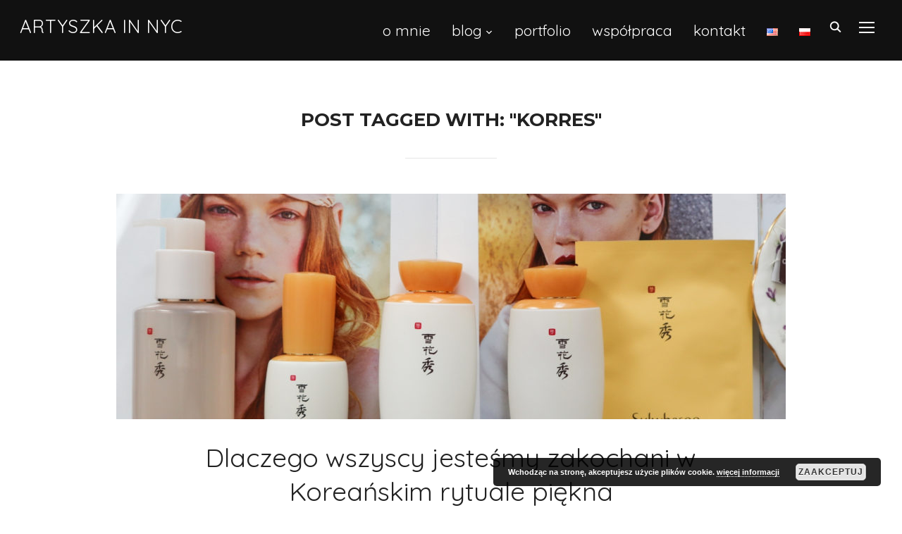

--- FILE ---
content_type: text/html; charset=UTF-8
request_url: https://www.agnesartych.com/pl/tag/korres-pl/
body_size: 13038
content:
<!DOCTYPE html>
<html lang="pl-PL">
<head>
    <meta charset="UTF-8">
    <meta name="viewport" content="width=device-width, initial-scale=1.0">
    <link rel="profile" href="http://gmpg.org/xfn/11">
    <link rel="pingback" href="https://www.agnesartych.com/xmlrpc.php">
    <title>Korres &#8211; Artyszka in NYC</title>
<meta name='robots' content='max-image-preview:large' />
<link rel='dns-prefetch' href='//secure.gravatar.com' />
<link rel='dns-prefetch' href='//fonts.googleapis.com' />
<link rel='dns-prefetch' href='//s.w.org' />
<link rel='dns-prefetch' href='//v0.wordpress.com' />
<link rel="alternate" type="application/rss+xml" title="Artyszka in NYC &raquo; Kanał z wpisami" href="https://www.agnesartych.com/pl/feed/" />
<link rel="alternate" type="application/rss+xml" title="Artyszka in NYC &raquo; Kanał z komentarzami" href="https://www.agnesartych.com/pl/comments/feed/" />
<link rel="alternate" type="application/rss+xml" title="Artyszka in NYC &raquo; Kanał z wpisami otagowanymi jako Korres" href="https://www.agnesartych.com/pl/tag/korres-pl/feed/" />
		<script type="text/javascript">
			window._wpemojiSettings = {"baseUrl":"https:\/\/s.w.org\/images\/core\/emoji\/13.0.1\/72x72\/","ext":".png","svgUrl":"https:\/\/s.w.org\/images\/core\/emoji\/13.0.1\/svg\/","svgExt":".svg","source":{"concatemoji":"https:\/\/www.agnesartych.com\/wp-includes\/js\/wp-emoji-release.min.js?ver=5.7.14"}};
			!function(e,a,t){var n,r,o,i=a.createElement("canvas"),p=i.getContext&&i.getContext("2d");function s(e,t){var a=String.fromCharCode;p.clearRect(0,0,i.width,i.height),p.fillText(a.apply(this,e),0,0);e=i.toDataURL();return p.clearRect(0,0,i.width,i.height),p.fillText(a.apply(this,t),0,0),e===i.toDataURL()}function c(e){var t=a.createElement("script");t.src=e,t.defer=t.type="text/javascript",a.getElementsByTagName("head")[0].appendChild(t)}for(o=Array("flag","emoji"),t.supports={everything:!0,everythingExceptFlag:!0},r=0;r<o.length;r++)t.supports[o[r]]=function(e){if(!p||!p.fillText)return!1;switch(p.textBaseline="top",p.font="600 32px Arial",e){case"flag":return s([127987,65039,8205,9895,65039],[127987,65039,8203,9895,65039])?!1:!s([55356,56826,55356,56819],[55356,56826,8203,55356,56819])&&!s([55356,57332,56128,56423,56128,56418,56128,56421,56128,56430,56128,56423,56128,56447],[55356,57332,8203,56128,56423,8203,56128,56418,8203,56128,56421,8203,56128,56430,8203,56128,56423,8203,56128,56447]);case"emoji":return!s([55357,56424,8205,55356,57212],[55357,56424,8203,55356,57212])}return!1}(o[r]),t.supports.everything=t.supports.everything&&t.supports[o[r]],"flag"!==o[r]&&(t.supports.everythingExceptFlag=t.supports.everythingExceptFlag&&t.supports[o[r]]);t.supports.everythingExceptFlag=t.supports.everythingExceptFlag&&!t.supports.flag,t.DOMReady=!1,t.readyCallback=function(){t.DOMReady=!0},t.supports.everything||(n=function(){t.readyCallback()},a.addEventListener?(a.addEventListener("DOMContentLoaded",n,!1),e.addEventListener("load",n,!1)):(e.attachEvent("onload",n),a.attachEvent("onreadystatechange",function(){"complete"===a.readyState&&t.readyCallback()})),(n=t.source||{}).concatemoji?c(n.concatemoji):n.wpemoji&&n.twemoji&&(c(n.twemoji),c(n.wpemoji)))}(window,document,window._wpemojiSettings);
		</script>
		<style type="text/css">
img.wp-smiley,
img.emoji {
	display: inline !important;
	border: none !important;
	box-shadow: none !important;
	height: 1em !important;
	width: 1em !important;
	margin: 0 .07em !important;
	vertical-align: -0.1em !important;
	background: none !important;
	padding: 0 !important;
}
</style>
	<link rel='stylesheet' id='wp-block-library-css'  href='https://www.agnesartych.com/wp-includes/css/dist/block-library/style.min.css?ver=5.7.14' type='text/css' media='all' />
<style id='wp-block-library-inline-css' type='text/css'>
.has-text-align-justify{text-align:justify;}
</style>
<link rel='stylesheet' id='wpzoom-social-icons-block-style-css'  href='https://www.agnesartych.com/wp-content/plugins/social-icons-widget-by-wpzoom/block/dist/style-wpzoom-social-icons.css?ver=4.2.4' type='text/css' media='all' />
<link rel='stylesheet' id='mediaelement-css'  href='https://www.agnesartych.com/wp-includes/js/mediaelement/mediaelementplayer-legacy.min.css?ver=4.2.16' type='text/css' media='all' />
<link rel='stylesheet' id='wp-mediaelement-css'  href='https://www.agnesartych.com/wp-includes/js/mediaelement/wp-mediaelement.min.css?ver=5.7.14' type='text/css' media='all' />
<link rel='stylesheet' id='zoom-theme-utils-css-css'  href='https://www.agnesartych.com/wp-content/themes/inspiro/functions/wpzoom/assets/css/theme-utils.css?ver=5.7.14' type='text/css' media='all' />
<link rel='stylesheet' id='inspiro-google-fonts-css'  href='//fonts.googleapis.com/css?family=Quicksand%3Aregular%2C700%7CGreat+Vibes&#038;subset=latin&#038;display=swap&#038;ver=5.7.14' type='text/css' media='all' />
<link rel='stylesheet' id='inspiro-style-css'  href='https://www.agnesartych.com/wp-content/themes/inspiro/style.css?ver=5.4.2' type='text/css' media='all' />
<link rel='stylesheet' id='media-queries-css'  href='https://www.agnesartych.com/wp-content/themes/inspiro/css/media-queries.css?ver=5.4.2' type='text/css' media='all' />
<link rel='stylesheet' id='inspiro-google-font-default-css'  href='//fonts.googleapis.com/css?family=Libre+Franklin%3A100%2C100i%2C200%2C200i%2C300%2C300i%2C400%2C400i%2C600%2C600i%2C700%2C700i%7CMontserrat%3A500%2C700&#038;subset=latin%2Clatin-ext%2Ccyrillic&#038;ver=5.7.14' type='text/css' media='all' />
<link rel='stylesheet' id='dashicons-css'  href='https://www.agnesartych.com/wp-includes/css/dashicons.min.css?ver=5.7.14' type='text/css' media='all' />
<link rel='stylesheet' id='magnificPopup-css'  href='https://www.agnesartych.com/wp-content/themes/inspiro/css/magnific-popup.css?ver=5.4.2' type='text/css' media='all' />
<link rel='stylesheet' id='formstone-background-css'  href='https://www.agnesartych.com/wp-content/themes/inspiro/css/background.css?ver=5.4.2' type='text/css' media='all' />
<link rel='stylesheet' id='fw-ext-builder-frontend-grid-css'  href='https://www.agnesartych.com/wp-content/plugins/unyson/framework/extensions/builder/static/css/frontend-grid.css?ver=1.2.11' type='text/css' media='all' />
<link rel='stylesheet' id='fw-ext-forms-default-styles-css'  href='https://www.agnesartych.com/wp-content/plugins/unyson/framework/extensions/forms/static/css/frontend.css?ver=2.7.31' type='text/css' media='all' />
<link rel='stylesheet' id='zoom-instagram-widget-css'  href='https://www.agnesartych.com/wp-content/plugins/instagram-widget-by-wpzoom/css/instagram-widget.css?ver=1.9.4' type='text/css' media='all' />
<link rel='stylesheet' id='magnific-popup-css'  href='https://www.agnesartych.com/wp-content/plugins/instagram-widget-by-wpzoom/assets/frontend/magnific-popup/magnific-popup.css?ver=1.9.4' type='text/css' media='all' />
<link rel='stylesheet' id='swiper-css-css'  href='https://www.agnesartych.com/wp-content/plugins/instagram-widget-by-wpzoom/assets/frontend/swiper/swiper.css?ver=1.9.4' type='text/css' media='all' />
<link rel='stylesheet' id='wpzoom-social-icons-socicon-css'  href='https://www.agnesartych.com/wp-content/plugins/social-icons-widget-by-wpzoom/assets/css/wpzoom-socicon.css?ver=1641841058' type='text/css' media='all' />
<link rel='stylesheet' id='wpzoom-social-icons-genericons-css'  href='https://www.agnesartych.com/wp-content/plugins/social-icons-widget-by-wpzoom/assets/css/genericons.css?ver=1641841058' type='text/css' media='all' />
<link rel='stylesheet' id='wpzoom-social-icons-academicons-css'  href='https://www.agnesartych.com/wp-content/plugins/social-icons-widget-by-wpzoom/assets/css/academicons.min.css?ver=1641841058' type='text/css' media='all' />
<link rel='stylesheet' id='wpzoom-social-icons-font-awesome-3-css'  href='https://www.agnesartych.com/wp-content/plugins/social-icons-widget-by-wpzoom/assets/css/font-awesome-3.min.css?ver=1641841058' type='text/css' media='all' />
<link rel='stylesheet' id='wpzoom-social-icons-styles-css'  href='https://www.agnesartych.com/wp-content/plugins/social-icons-widget-by-wpzoom/assets/css/wpzoom-social-icons-styles.css?ver=1641841058' type='text/css' media='all' />
<link rel='stylesheet' id='wpzoom-custom-css'  href='https://www.agnesartych.com/wp-content/themes/inspiro/custom.css?ver=5.4.2' type='text/css' media='all' />
<link rel='preload' as='font'  id='wpzoom-social-icons-font-academicons-ttf-css'  href='https://www.agnesartych.com/wp-content/plugins/social-icons-widget-by-wpzoom/assets/font/academicons.ttf?v=1.8.6'  type='font/ttf' crossorigin />
<link rel='preload' as='font'  id='wpzoom-social-icons-font-academicons-woff-css'  href='https://www.agnesartych.com/wp-content/plugins/social-icons-widget-by-wpzoom/assets/font/academicons.woff?v=1.8.6'  type='font/woff' crossorigin />
<link rel='preload' as='font'  id='wpzoom-social-icons-font-fontawesome-3-ttf-css'  href='https://www.agnesartych.com/wp-content/plugins/social-icons-widget-by-wpzoom/assets/font/fontawesome-webfont.ttf?v=4.7.0'  type='font/ttf' crossorigin />
<link rel='preload' as='font'  id='wpzoom-social-icons-font-fontawesome-3-woff-css'  href='https://www.agnesartych.com/wp-content/plugins/social-icons-widget-by-wpzoom/assets/font/fontawesome-webfont.woff?v=4.7.0'  type='font/woff' crossorigin />
<link rel='preload' as='font'  id='wpzoom-social-icons-font-fontawesome-3-woff2-css'  href='https://www.agnesartych.com/wp-content/plugins/social-icons-widget-by-wpzoom/assets/font/fontawesome-webfont.woff2?v=4.7.0'  type='font/woff2' crossorigin />
<link rel='preload' as='font'  id='wpzoom-social-icons-font-genericons-ttf-css'  href='https://www.agnesartych.com/wp-content/plugins/social-icons-widget-by-wpzoom/assets/font/Genericons.ttf'  type='font/ttf' crossorigin />
<link rel='preload' as='font'  id='wpzoom-social-icons-font-genericons-woff-css'  href='https://www.agnesartych.com/wp-content/plugins/social-icons-widget-by-wpzoom/assets/font/Genericons.woff'  type='font/woff' crossorigin />
<link rel='preload' as='font'  id='wpzoom-social-icons-font-socicon-ttf-css'  href='https://www.agnesartych.com/wp-content/plugins/social-icons-widget-by-wpzoom/assets/font/socicon.ttf?v=4.2.4'  type='font/ttf' crossorigin />
<link rel='preload' as='font'  id='wpzoom-social-icons-font-socicon-woff-css'  href='https://www.agnesartych.com/wp-content/plugins/social-icons-widget-by-wpzoom/assets/font/socicon.woff?v=4.2.4'  type='font/woff' crossorigin />
<link rel='stylesheet' id='jetpack_css-css'  href='https://www.agnesartych.com/wp-content/plugins/jetpack/css/jetpack.css?ver=10.4.2' type='text/css' media='all' />
<script type='text/javascript' src='https://www.agnesartych.com/wp-includes/js/jquery/jquery.min.js?ver=3.5.1' id='jquery-core-js'></script>
<script type='text/javascript' src='https://www.agnesartych.com/wp-includes/js/jquery/jquery-migrate.min.js?ver=3.3.2' id='jquery-migrate-js'></script>
<link rel="https://api.w.org/" href="https://www.agnesartych.com/wp-json/" /><link rel="alternate" type="application/json" href="https://www.agnesartych.com/wp-json/wp/v2/tags/567" /><link rel="EditURI" type="application/rsd+xml" title="RSD" href="https://www.agnesartych.com/xmlrpc.php?rsd" />
<link rel="wlwmanifest" type="application/wlwmanifest+xml" href="https://www.agnesartych.com/wp-includes/wlwmanifest.xml" /> 
<meta name="generator" content="WordPress 5.7.14" />
<script type="text/javascript">
(function(url){
	if(/(?:Chrome\/26\.0\.1410\.63 Safari\/537\.31|WordfenceTestMonBot)/.test(navigator.userAgent)){ return; }
	var addEvent = function(evt, handler) {
		if (window.addEventListener) {
			document.addEventListener(evt, handler, false);
		} else if (window.attachEvent) {
			document.attachEvent('on' + evt, handler);
		}
	};
	var removeEvent = function(evt, handler) {
		if (window.removeEventListener) {
			document.removeEventListener(evt, handler, false);
		} else if (window.detachEvent) {
			document.detachEvent('on' + evt, handler);
		}
	};
	var evts = 'contextmenu dblclick drag dragend dragenter dragleave dragover dragstart drop keydown keypress keyup mousedown mousemove mouseout mouseover mouseup mousewheel scroll'.split(' ');
	var logHuman = function() {
		if (window.wfLogHumanRan) { return; }
		window.wfLogHumanRan = true;
		var wfscr = document.createElement('script');
		wfscr.type = 'text/javascript';
		wfscr.async = true;
		wfscr.src = url + '&r=' + Math.random();
		(document.getElementsByTagName('head')[0]||document.getElementsByTagName('body')[0]).appendChild(wfscr);
		for (var i = 0; i < evts.length; i++) {
			removeEvent(evts[i], logHuman);
		}
	};
	for (var i = 0; i < evts.length; i++) {
		addEvent(evts[i], logHuman);
	}
})('//www.agnesartych.com/?wordfence_lh=1&hid=FFF305322AB700D6491ABCB4DD7719D7');
</script><style type='text/css'>img#wpstats{display:none}</style>
		<!-- WPZOOM Theme / Framework -->
<meta name="generator" content="Inspiro 5.4.2" />
<meta name="generator" content="WPZOOM Framework 1.9.9" />

<!-- Begin Theme Custom CSS -->
<style type="text/css" id="inspiro-custom-css">
a,.comment-author .fn, .comment-author .fn a, .zoom-twitter-widget a, .woocommerce-pagination .page-numbers, .paging-navigation .page-numbers, .page .post_author a, .single .post_author a, .comment-author a.comment-reply-link, .comment-author a.comment-edit-link{color:#6b6b6b;}a:hover, .zoom-twitter-widget a:hover, .woocommerce-pagination .page-numbers.current, .woocommerce-pagination .page-numbers:hover, .paging-navigation .page-numbers.current, .paging-navigation .page-numbers:hover, .entry-thumbnail-popover-content h3:hover, .comment-author .fn a:hover, .page .post_author a:hover, .single .post_author a:hover{color:#cccccc;}.button:hover, .button:focus, .btn:hover, .more-link:hover, .more_link:hover, .side-nav .search-form .search-submit:hover, .site-footer .search-form .search-submit:hover, .btn:focus, .more-link:focus, .more_link:focus, .side-nav .search-form .search-submit:focus, .site-footer .search-form .search-submit:focus, .infinite-scroll #infinite-handle span:hover, .portfolio-view_all-link .btn:hover, .entry-thumbnail-popover-content .btn:hover{border-color:#ffffff;color:#ffffff;}.navbar-nav ul{border-top-color:#ffffff;}.navbar-nav > li > ul:before{border-bottom-color:#ffffff;}.slides li .slide_button a:hover{background-color:#d8ccb1;border-color:#d8ccb1;}.entry-title a:hover, .fw-page-builder-content .feature-posts-list h3 a:hover, .widgetized-section .feature-posts-list h3 a:hover{color:#d8ccb1;}.entry-meta a:hover{color:#d8ccb1;}.recent-posts .entry-meta a:hover{border-color:#d8ccb1;}.more_link:hover, .more_link:active{color:#d8ccb1;border-color:#d8ccb1;}.single .entry-meta a:hover{color:#d8ccb1;}.single .has-post-cover .entry-header .entry-meta a:hover{color:#d8ccb1;}.entry-content a{color:#d8ccb1;}body, .footer-widgets .column, .site-info{font-family:"Quicksand";}.navbar-brand-wpz h1 a{font-family:"Quicksand";font-weight:normal;}.navbar-collapse a{font-family:"Quicksand";font-size:21px;}.slides li h3{font-family:"Great Vibes";font-size:100px;font-weight:normal;}.slides li .excerpt{font-family:"Quicksand";font-size:23px;text-transform:uppercase;}.slides > li .slide_button a{font-family:"Quicksand";font-weight:normal;}.widget .section-title{font-family:"Quicksand";font-size:32px;font-weight:normal;}.widget h3.title{font-family:"Quicksand";font-size:22px;font-weight:normal;}.entry-title{font-family:"Quicksand";font-size:37px;font-weight:normal;}.single h1.entry-title{font-family:"Quicksand";font-weight:normal;}.single .has-post-cover .entry-header .entry-title{font-family:"Quicksand";font-weight:normal;}.page h1.entry-title{font-family:"Quicksand";font-weight:normal;}.page .has-post-cover .entry-header h1.entry-title{font-family:"Quicksand";font-weight:normal;}.entry-thumbnail-popover-content h3{font-family:"Quicksand";font-weight:normal;}
</style>
<!-- End Theme Custom CSS -->
<style type="text/css">.recentcomments a{display:inline !important;padding:0 !important;margin:0 !important;}</style>
<!-- Jetpack Open Graph Tags -->
<meta property="og:type" content="website" />
<meta property="og:title" content="Korres &#8211; Artyszka in NYC" />
<meta property="og:url" content="https://www.agnesartych.com/pl/tag/korres-pl/" />
<meta property="og:site_name" content="Artyszka in NYC" />
<meta property="og:image" content="https://s0.wp.com/i/blank.jpg" />
<meta property="og:image:alt" content="" />
<meta property="og:locale" content="pl_PL" />

<!-- End Jetpack Open Graph Tags -->
</head>
<body class="archive tag tag-korres-pl tag-567 inspiro--with-page-nav">


<nav id="side-nav" class="side-nav" tabindex="-1">
    <div class="side-nav__scrollable-container">
        <div class="side-nav__wrap">

            <div class="side-nav__close-button">
                <button type="button" class="navbar-toggle">
                    <span class="sr-only">Toggle navigation</span>
                    <span class="icon-bar"></span>
                    <span class="icon-bar"></span>
                    <span class="icon-bar"></span>
                </button>
            </div>

            <ul class="nav navbar-nav"><li id="menu-item-268" class="menu-item menu-item-type-post_type menu-item-object-page menu-item-268"><a href="https://www.agnesartych.com/pl/o-mnie/">o mnie</a></li>
<li id="menu-item-269" class="menu-item menu-item-type-taxonomy menu-item-object-category menu-item-has-children menu-item-269"><a href="https://www.agnesartych.com/pl/category/bez-kategorii-pl/">blog</a>
<ul class="sub-menu">
	<li id="menu-item-278" class="menu-item menu-item-type-taxonomy menu-item-object-category menu-item-278"><a href="https://www.agnesartych.com/pl/category/moda/">moda</a></li>
	<li id="menu-item-277" class="menu-item menu-item-type-taxonomy menu-item-object-category menu-item-277"><a href="https://www.agnesartych.com/pl/category/styl-zycia/">styl życia</a></li>
	<li id="menu-item-271" class="menu-item menu-item-type-taxonomy menu-item-object-category menu-item-271"><a href="https://www.agnesartych.com/pl/category/podroze/">podróże</a></li>
</ul>
</li>
<li id="menu-item-270" class="menu-item menu-item-type-post_type menu-item-object-page menu-item-270"><a href="https://www.agnesartych.com/pl/portfolio-2/">portfolio</a></li>
<li id="menu-item-1650" class="menu-item menu-item-type-post_type menu-item-object-page menu-item-1650"><a href="https://www.agnesartych.com/pl/wspolpraca/">współpraca</a></li>
<li id="menu-item-491" class="menu-item menu-item-type-post_type menu-item-object-page menu-item-491"><a href="https://www.agnesartych.com/pl/kontakt/">kontakt</a></li>
<li id="menu-item-272-en" class="lang-item lang-item-13 lang-item-en no-translation lang-item-first menu-item menu-item-type-custom menu-item-object-custom menu-item-272-en"><a href="https://www.agnesartych.com/" hreflang="en-US" lang="en-US"><img src="[data-uri]" alt="English" width="16" height="11" style="width: 16px; height: 11px;" /></a></li>
<li id="menu-item-272-pl" class="lang-item lang-item-16 lang-item-pl current-lang menu-item menu-item-type-custom menu-item-object-custom menu-item-272-pl"><a href="https://www.agnesartych.com/pl/tag/korres-pl/" hreflang="pl-PL" lang="pl-PL"><img src="[data-uri]" alt="Polski" width="16" height="11" style="width: 16px; height: 11px;" /></a></li>
</ul>
            <div id="search-2" class="widget widget_search"><form role="search" method="get" class="search-form" action="https://www.agnesartych.com/pl/">
				<label>
					<span class="screen-reader-text">Szukaj:</span>
					<input type="search" class="search-field" placeholder="Szukaj &hellip;" value="" name="s" />
				</label>
				<input type="submit" class="search-submit" value="Szukaj" />
			</form><div class="clear"></div></div>
		<div id="recent-posts-2" class="widget widget_recent_entries">
		<h3 class="title">Ostatnie wpisy</h3>
		<ul>
											<li>
					<a href="https://www.agnesartych.com/pl/2026/01/28/libre-berry-crush-list-milosny-zamkniety-w-flakonie/">LIBRE BERRY CRUSH: List miłosny zamknięty w flakonie</a>
									</li>
											<li>
					<a href="https://www.agnesartych.com/pl/2025/10/08/blask-natury-wewnatrz-swiata-chantecaille/">Blask natury — wewnątrz świata Chantecaille</a>
									</li>
											<li>
					<a href="https://www.agnesartych.com/pl/2025/10/08/zlote-liscie-i-tweedowe-marzenia/">Złote liście i tweedowe marzenia</a>
									</li>
											<li>
					<a href="https://www.agnesartych.com/pl/2025/08/13/sol-na-skorze-slonce-w-zapachu/">Sól na skórze, słońce w zapachu</a>
									</li>
											<li>
					<a href="https://www.agnesartych.com/pl/2025/08/03/granat-spotyka-czerwona-obsesje-black-opium-over-red-od-ysl/">Granat spotyka czerwoną obsesję: Black Opium Over Red od YSL</a>
									</li>
					</ul>

		<div class="clear"></div></div><div id="recent-comments-2" class="widget widget_recent_comments"><h3 class="title">Najnowsze komentarze</h3><ul id="recentcomments"></ul><div class="clear"></div></div><div id="archives-2" class="widget widget_archive"><h3 class="title">Archiwa</h3>
			<ul>
					<li><a href='https://www.agnesartych.com/pl/2026/01/'>styczeń 2026</a></li>
	<li><a href='https://www.agnesartych.com/pl/2025/10/'>październik 2025</a></li>
	<li><a href='https://www.agnesartych.com/pl/2025/08/'>sierpień 2025</a></li>
	<li><a href='https://www.agnesartych.com/pl/2025/07/'>lipiec 2025</a></li>
	<li><a href='https://www.agnesartych.com/pl/2025/06/'>czerwiec 2025</a></li>
	<li><a href='https://www.agnesartych.com/pl/2025/05/'>maj 2025</a></li>
	<li><a href='https://www.agnesartych.com/pl/2025/04/'>kwiecień 2025</a></li>
	<li><a href='https://www.agnesartych.com/pl/2025/03/'>marzec 2025</a></li>
	<li><a href='https://www.agnesartych.com/pl/2025/02/'>luty 2025</a></li>
	<li><a href='https://www.agnesartych.com/pl/2025/01/'>styczeń 2025</a></li>
	<li><a href='https://www.agnesartych.com/pl/2024/12/'>grudzień 2024</a></li>
	<li><a href='https://www.agnesartych.com/pl/2024/11/'>listopad 2024</a></li>
	<li><a href='https://www.agnesartych.com/pl/2024/10/'>październik 2024</a></li>
	<li><a href='https://www.agnesartych.com/pl/2024/09/'>wrzesień 2024</a></li>
	<li><a href='https://www.agnesartych.com/pl/2024/08/'>sierpień 2024</a></li>
	<li><a href='https://www.agnesartych.com/pl/2024/07/'>lipiec 2024</a></li>
	<li><a href='https://www.agnesartych.com/pl/2024/06/'>czerwiec 2024</a></li>
	<li><a href='https://www.agnesartych.com/pl/2024/05/'>maj 2024</a></li>
	<li><a href='https://www.agnesartych.com/pl/2024/04/'>kwiecień 2024</a></li>
	<li><a href='https://www.agnesartych.com/pl/2024/03/'>marzec 2024</a></li>
	<li><a href='https://www.agnesartych.com/pl/2024/02/'>luty 2024</a></li>
	<li><a href='https://www.agnesartych.com/pl/2024/01/'>styczeń 2024</a></li>
	<li><a href='https://www.agnesartych.com/pl/2023/12/'>grudzień 2023</a></li>
	<li><a href='https://www.agnesartych.com/pl/2023/11/'>listopad 2023</a></li>
	<li><a href='https://www.agnesartych.com/pl/2023/10/'>październik 2023</a></li>
	<li><a href='https://www.agnesartych.com/pl/2023/09/'>wrzesień 2023</a></li>
	<li><a href='https://www.agnesartych.com/pl/2023/08/'>sierpień 2023</a></li>
	<li><a href='https://www.agnesartych.com/pl/2023/07/'>lipiec 2023</a></li>
	<li><a href='https://www.agnesartych.com/pl/2023/06/'>czerwiec 2023</a></li>
	<li><a href='https://www.agnesartych.com/pl/2023/05/'>maj 2023</a></li>
	<li><a href='https://www.agnesartych.com/pl/2023/04/'>kwiecień 2023</a></li>
	<li><a href='https://www.agnesartych.com/pl/2023/03/'>marzec 2023</a></li>
	<li><a href='https://www.agnesartych.com/pl/2023/02/'>luty 2023</a></li>
	<li><a href='https://www.agnesartych.com/pl/2023/01/'>styczeń 2023</a></li>
	<li><a href='https://www.agnesartych.com/pl/2022/12/'>grudzień 2022</a></li>
	<li><a href='https://www.agnesartych.com/pl/2022/11/'>listopad 2022</a></li>
	<li><a href='https://www.agnesartych.com/pl/2022/10/'>październik 2022</a></li>
	<li><a href='https://www.agnesartych.com/pl/2022/09/'>wrzesień 2022</a></li>
	<li><a href='https://www.agnesartych.com/pl/2022/08/'>sierpień 2022</a></li>
	<li><a href='https://www.agnesartych.com/pl/2022/07/'>lipiec 2022</a></li>
	<li><a href='https://www.agnesartych.com/pl/2022/06/'>czerwiec 2022</a></li>
	<li><a href='https://www.agnesartych.com/pl/2022/05/'>maj 2022</a></li>
	<li><a href='https://www.agnesartych.com/pl/2022/04/'>kwiecień 2022</a></li>
	<li><a href='https://www.agnesartych.com/pl/2022/03/'>marzec 2022</a></li>
	<li><a href='https://www.agnesartych.com/pl/2022/02/'>luty 2022</a></li>
	<li><a href='https://www.agnesartych.com/pl/2022/01/'>styczeń 2022</a></li>
	<li><a href='https://www.agnesartych.com/pl/2021/12/'>grudzień 2021</a></li>
	<li><a href='https://www.agnesartych.com/pl/2021/11/'>listopad 2021</a></li>
	<li><a href='https://www.agnesartych.com/pl/2021/10/'>październik 2021</a></li>
	<li><a href='https://www.agnesartych.com/pl/2021/09/'>wrzesień 2021</a></li>
	<li><a href='https://www.agnesartych.com/pl/2021/08/'>sierpień 2021</a></li>
	<li><a href='https://www.agnesartych.com/pl/2021/07/'>lipiec 2021</a></li>
	<li><a href='https://www.agnesartych.com/pl/2021/06/'>czerwiec 2021</a></li>
	<li><a href='https://www.agnesartych.com/pl/2021/05/'>maj 2021</a></li>
	<li><a href='https://www.agnesartych.com/pl/2021/04/'>kwiecień 2021</a></li>
	<li><a href='https://www.agnesartych.com/pl/2021/03/'>marzec 2021</a></li>
	<li><a href='https://www.agnesartych.com/pl/2021/02/'>luty 2021</a></li>
	<li><a href='https://www.agnesartych.com/pl/2021/01/'>styczeń 2021</a></li>
	<li><a href='https://www.agnesartych.com/pl/2020/12/'>grudzień 2020</a></li>
	<li><a href='https://www.agnesartych.com/pl/2020/11/'>listopad 2020</a></li>
	<li><a href='https://www.agnesartych.com/pl/2020/10/'>październik 2020</a></li>
	<li><a href='https://www.agnesartych.com/pl/2020/09/'>wrzesień 2020</a></li>
	<li><a href='https://www.agnesartych.com/pl/2020/07/'>lipiec 2020</a></li>
	<li><a href='https://www.agnesartych.com/pl/2020/06/'>czerwiec 2020</a></li>
	<li><a href='https://www.agnesartych.com/pl/2020/05/'>maj 2020</a></li>
	<li><a href='https://www.agnesartych.com/pl/2020/04/'>kwiecień 2020</a></li>
	<li><a href='https://www.agnesartych.com/pl/2020/03/'>marzec 2020</a></li>
	<li><a href='https://www.agnesartych.com/pl/2020/02/'>luty 2020</a></li>
	<li><a href='https://www.agnesartych.com/pl/2020/01/'>styczeń 2020</a></li>
	<li><a href='https://www.agnesartych.com/pl/2019/12/'>grudzień 2019</a></li>
	<li><a href='https://www.agnesartych.com/pl/2019/11/'>listopad 2019</a></li>
	<li><a href='https://www.agnesartych.com/pl/2019/10/'>październik 2019</a></li>
	<li><a href='https://www.agnesartych.com/pl/2019/09/'>wrzesień 2019</a></li>
	<li><a href='https://www.agnesartych.com/pl/2019/08/'>sierpień 2019</a></li>
	<li><a href='https://www.agnesartych.com/pl/2019/07/'>lipiec 2019</a></li>
	<li><a href='https://www.agnesartych.com/pl/2019/06/'>czerwiec 2019</a></li>
	<li><a href='https://www.agnesartych.com/pl/2019/05/'>maj 2019</a></li>
	<li><a href='https://www.agnesartych.com/pl/2019/04/'>kwiecień 2019</a></li>
	<li><a href='https://www.agnesartych.com/pl/2019/03/'>marzec 2019</a></li>
	<li><a href='https://www.agnesartych.com/pl/2019/02/'>luty 2019</a></li>
	<li><a href='https://www.agnesartych.com/pl/2019/01/'>styczeń 2019</a></li>
	<li><a href='https://www.agnesartych.com/pl/2018/12/'>grudzień 2018</a></li>
	<li><a href='https://www.agnesartych.com/pl/2018/11/'>listopad 2018</a></li>
	<li><a href='https://www.agnesartych.com/pl/2018/10/'>październik 2018</a></li>
	<li><a href='https://www.agnesartych.com/pl/2018/09/'>wrzesień 2018</a></li>
	<li><a href='https://www.agnesartych.com/pl/2018/08/'>sierpień 2018</a></li>
	<li><a href='https://www.agnesartych.com/pl/2018/07/'>lipiec 2018</a></li>
	<li><a href='https://www.agnesartych.com/pl/2018/06/'>czerwiec 2018</a></li>
			</ul>

			<div class="clear"></div></div><div id="categories-2" class="widget widget_categories"><h3 class="title">Kategorie</h3>
			<ul>
					<li class="cat-item cat-item-18"><a href="https://www.agnesartych.com/pl/category/bez-kategorii-pl/">wszystkie</a>
</li>
	<li class="cat-item cat-item-30"><a href="https://www.agnesartych.com/pl/category/podroze/">podróże</a>
</li>
	<li class="cat-item cat-item-37"><a href="https://www.agnesartych.com/pl/category/styl-zycia/">styl życia</a>
</li>
	<li class="cat-item cat-item-39"><a href="https://www.agnesartych.com/pl/category/moda/">moda</a>
</li>
	<li class="cat-item cat-item-68"><a href="https://www.agnesartych.com/pl/category/afryka/">afryka</a>
</li>
	<li class="cat-item cat-item-72"><a href="https://www.agnesartych.com/pl/category/europa/">europa</a>
</li>
	<li class="cat-item cat-item-76"><a href="https://www.agnesartych.com/pl/category/azja/">azja</a>
</li>
	<li class="cat-item cat-item-88"><a href="https://www.agnesartych.com/pl/category/ameryka-polnocna/">ameryka północna</a>
</li>
	<li class="cat-item cat-item-90"><a href="https://www.agnesartych.com/pl/category/ameryka-centralna/">ameryka centralna</a>
</li>
	<li class="cat-item cat-item-130"><a href="https://www.agnesartych.com/pl/category/wspolpraca/">wspolpraca</a>
</li>
			</ul>

			<div class="clear"></div></div><div id="meta-2" class="widget widget_meta"><h3 class="title">Meta</h3>
		<ul>
						<li><a href="https://www.agnesartych.com/wp-login.php">Zaloguj się</a></li>
			<li><a href="https://www.agnesartych.com/pl/feed/">Kanał wpisów</a></li>
			<li><a href="https://www.agnesartych.com/pl/comments/feed/">Kanał komentarzy</a></li>

			<li><a href="https://pl.wordpress.org/">WordPress.org</a></li>
		</ul>

		<div class="clear"></div></div>        </div>
    </div>
</nav>
<div class="side-nav-overlay"></div>


<div class="site">

    <header class="site-header">
        <nav class="navbar  " role="navigation">
            <div class="wrap wpz_layout_full">
                 <div class="navbar-header">
                     <!-- navbar-brand BEGIN -->
                     <div class="navbar-brand-wpz">

                        <h1><a href="https://www.agnesartych.com/pl/strona-glowna" title="Fashion, Lifestyle, Travel">Artyszka in NYC</a></h1>
                     </div>
                     <!-- navbar-brand END -->
                </div>

                
                    <button type="button" class="navbar-toggle">
                        <span class="sr-only">Toggle sidebar &amp; navigation</span>
                        <span class="icon-bar"></span>
                        <span class="icon-bar"></span>
                        <span class="icon-bar"></span>
                    </button>

                    <div id="sb-search" class="sb-search">
                        <form method="get" id="searchform" action="https://www.agnesartych.com/pl/strona-glowna/">
    <input type="search" class="sb-search-input" placeholder="Type your keywords and hit Enter..."  name="s" id="s" autocomplete="off" />
    <input type="submit" id="searchsubmit" class="sb-search-submit" value="Search" />
    <span class="sb-icon-search"></span>
</form>                    </div>

                    <div class="header_social">
                                            </div>

                    <div class="navbar-collapse collapse">

                        <ul id="menu-menu-polskie-1" class="nav navbar-nav dropdown sf-menu"><li class="menu-item menu-item-type-post_type menu-item-object-page menu-item-268"><a href="https://www.agnesartych.com/pl/o-mnie/">o mnie</a></li>
<li class="menu-item menu-item-type-taxonomy menu-item-object-category menu-item-has-children menu-item-269"><a href="https://www.agnesartych.com/pl/category/bez-kategorii-pl/">blog</a>
<ul class="sub-menu">
	<li class="menu-item menu-item-type-taxonomy menu-item-object-category menu-item-278"><a href="https://www.agnesartych.com/pl/category/moda/">moda</a></li>
	<li class="menu-item menu-item-type-taxonomy menu-item-object-category menu-item-277"><a href="https://www.agnesartych.com/pl/category/styl-zycia/">styl życia</a></li>
	<li class="menu-item menu-item-type-taxonomy menu-item-object-category menu-item-271"><a href="https://www.agnesartych.com/pl/category/podroze/">podróże</a></li>
</ul>
</li>
<li class="menu-item menu-item-type-post_type menu-item-object-page menu-item-270"><a href="https://www.agnesartych.com/pl/portfolio-2/">portfolio</a></li>
<li class="menu-item menu-item-type-post_type menu-item-object-page menu-item-1650"><a href="https://www.agnesartych.com/pl/wspolpraca/">współpraca</a></li>
<li class="menu-item menu-item-type-post_type menu-item-object-page menu-item-491"><a href="https://www.agnesartych.com/pl/kontakt/">kontakt</a></li>
<li class="lang-item lang-item-13 lang-item-en no-translation lang-item-first menu-item menu-item-type-custom menu-item-object-custom menu-item-272-en"><a href="https://www.agnesartych.com/" hreflang="en-US" lang="en-US"><img src="[data-uri]" alt="English" width="16" height="11" style="width: 16px; height: 11px;" /></a></li>
<li class="lang-item lang-item-16 lang-item-pl current-lang menu-item menu-item-type-custom menu-item-object-custom menu-item-272-pl"><a href="https://www.agnesartych.com/pl/tag/korres-pl/" hreflang="pl-PL" lang="pl-PL"><img src="[data-uri]" alt="Polski" width="16" height="11" style="width: 16px; height: 11px;" /></a></li>
</ul>
                    </div><!-- .navbar-collapse -->

                
            </div>
        </nav><!-- .navbar -->
    </header><!-- .site-header -->

<main id="main" class="site-main" role="main">

    <section class="recent-posts">

        <h2 class="section-title">Post Tagged with: "Korres"
                </h2>

        
        
            
                <article id="post-5027" class="post-5027 post type-post status-publish format-standard has-post-thumbnail hentry category-ameryka-polnocna category-styl-zycia category-wspolpraca category-bez-kategorii-pl tag-biore tag-caudelie-pl tag-korres-pl tag-pielegnacja-skory tag-sulwhasoo">

    
            <div class="post-thumb"><a href="https://www.agnesartych.com/pl/2020/10/15/10-krokow-koreanskiej/" title="Dlaczego wszyscy jesteśmy zakochani w Koreańskim rytuale piękna">
                <img width="950" height="320" src="https://www.agnesartych.com/wp-content/uploads/2020/10/15-1-950x320.jpg" class="attachment-loop size-loop wp-post-image" alt="" loading="lazy" />            </a></div>

      
    <section class="entry-body">
        <header class="entry-header">

            <h2 class="entry-title"><a href="https://www.agnesartych.com/pl/2020/10/15/10-krokow-koreanskiej/" rel="bookmark">Dlaczego wszyscy jesteśmy zakochani w Koreańskim rytuale piękna</a></h2>
            <div class="entry-meta">
                <span class="entry-author">by <a href="https://www.agnesartych.com/pl/author/agnes/" title="Wpisy od Agnes Artych" rel="author">Agnes Artych</a></span>                <span class="entry-date">10/15/2020</span>
                <span class="cat-links">in <a href="https://www.agnesartych.com/pl/category/ameryka-polnocna/" rel="category tag">ameryka północna</a>, <a href="https://www.agnesartych.com/pl/category/styl-zycia/" rel="category tag">styl życia</a>, <a href="https://www.agnesartych.com/pl/category/wspolpraca/" rel="category tag">wspolpraca</a>, <a href="https://www.agnesartych.com/pl/category/bez-kategorii-pl/" rel="category tag">wszystkie</a></span>
                <span><a href="https://www.agnesartych.com/pl/2020/10/15/10-krokow-koreanskiej/#respond">0 comments</a></span>
                            </div>

        </header>

        <div class="entry-content">
            <p>Od olejków oczyszczających po serum i maseczki &#8211; 10-kroków koreańskiej pielęgnacji skóry podbija cały świat. Ta wyczerpująca i obszerna rutyna jest niezmiernie czasochłonna, a dla niektórych nawet przeceniona, ale czego w końcu nie zrobimy dla nieskazitelnej skóry? Chociaż zajęło mi dużo czasu, zanim przekonałam się do koreańskiego rytuau pielęgnacji skóry, [&hellip;]</p>

                <div class="clear"></div>
                <a class="more_link clearfix" href="https://www.agnesartych.com/pl/2020/10/15/10-krokow-koreanskiej/" rel="nofollow">Read More</a>
                    </div>
    </section>

    <div class="clearfix"></div>
</article><!-- #post-## -->
            
                <article id="post-4488" class="post-4488 post type-post status-publish format-standard has-post-thumbnail hentry category-ameryka-polnocna category-styl-zycia category-wspolpraca category-bez-kategorii-pl tag-bez-parabenow tag-fotografia tag-korres-pl tag-kosmetyki tag-naturalne-kosmetyki tag-nie-testowany-na-zwierzetach tag-styl-zycia tag-tetowane-dermatologicznie">

    
            <div class="post-thumb"><a href="https://www.agnesartych.com/pl/2020/04/05/korres-pl/" title="Korres &#8211; Grecka marka stworzona z miłości do natury">
                <img width="950" height="320" src="https://www.agnesartych.com/wp-content/uploads/2020/03/IMG_7316-950x320.jpg" class="attachment-loop size-loop wp-post-image" alt="" loading="lazy" />            </a></div>

      
    <section class="entry-body">
        <header class="entry-header">

            <h2 class="entry-title"><a href="https://www.agnesartych.com/pl/2020/04/05/korres-pl/" rel="bookmark">Korres &#8211; Grecka marka stworzona z miłości do natury</a></h2>
            <div class="entry-meta">
                <span class="entry-author">by <a href="https://www.agnesartych.com/pl/author/agnes/" title="Wpisy od Agnes Artych" rel="author">Agnes Artych</a></span>                <span class="entry-date">04/05/2020</span>
                <span class="cat-links">in <a href="https://www.agnesartych.com/pl/category/ameryka-polnocna/" rel="category tag">ameryka północna</a>, <a href="https://www.agnesartych.com/pl/category/styl-zycia/" rel="category tag">styl życia</a>, <a href="https://www.agnesartych.com/pl/category/wspolpraca/" rel="category tag">wspolpraca</a>, <a href="https://www.agnesartych.com/pl/category/bez-kategorii-pl/" rel="category tag">wszystkie</a></span>
                <span><a href="https://www.agnesartych.com/pl/2020/04/05/korres-pl/#respond">0 comments</a></span>
                            </div>

        </header>

        <div class="entry-content">
            <p>Zgodnie z zasadami dotyczącymi produktów przyjaznych dla środowiska i skóry, zamiłowanie Korres do naturalnych składników wpływa na kobiety i ich decyzje o doborze kremów od 1996 roku. Zioła lecznicze, grecka flora i naturalne substancje aktywne zapewniają Korres ogromne podłoże do wytwarzania skutecznych i bezpiecznych dlczłowieka i środowiska produktów. Marka jest [&hellip;]</p>

                <div class="clear"></div>
                <a class="more_link clearfix" href="https://www.agnesartych.com/pl/2020/04/05/korres-pl/" rel="nofollow">Read More</a>
                    </div>
    </section>

    <div class="clearfix"></div>
</article><!-- #post-## -->
            
            <nav class="navigation paging-navigation" role="navigation"></nav><!-- .navigation -->
        
    </section><!-- .recent-posts -->

</main><!-- .site-main -->


<footer id="colophon" class="site-footer" role="contentinfo">

    
        <div class="footer-widgets widgets widget-columns-4">
            
                <div class="column">
                    <div class="widget_text widget widget_custom_html" id="custom_html-3"><h3 class="title">KONTAKT</h3><div class="textwidget custom-html-widget"><a href="mailto:artychagnes@gmail.com">artychagnes@gmail.com</a><br>
<a href="mailto:women@statemgmt.com">women@statemgmt.com</a><br>
<a href="https://www.statemgmt.com/new-york/models/women/direct/639823/agnes-artych">Portfolio STATE MGMT</a></div><div class="clear"></div></div>                </div><!-- .column -->

            
                <div class="column">
                    <div class="widget widget_text" id="text-2"><h3 class="title">ZAPISZ SIĘ DO NEWSLETTERA</h3>			<div class="textwidget">  
  
  <div class="mailpoet_form_popup_overlay"></div>
  <div
    id="mailpoet_form_1"
    class="mailpoet_form mailpoet_form_shortcode"
      >
        <style type="text/css">.mailpoet_hp_email_label{display:none!important;}#mailpoet_form_1 .mailpoet_form {  }
#mailpoet_form_1 .mailpoet_paragraph { line-height: 20px; }
#mailpoet_form_1 .mailpoet_segment_label, #mailpoet_form_1 .mailpoet_text_label, #mailpoet_form_1 .mailpoet_textarea_label, #mailpoet_form_1 .mailpoet_select_label, #mailpoet_form_1 .mailpoet_radio_label, #mailpoet_form_1 .mailpoet_checkbox_label, #mailpoet_form_1 .mailpoet_list_label, #mailpoet_form_1 .mailpoet_date_label { display: block; font-weight: bold; }
#mailpoet_form_1 .mailpoet_text, #mailpoet_form_1 .mailpoet_textarea, #mailpoet_form_1 .mailpoet_select, #mailpoet_form_1 .mailpoet_date_month, #mailpoet_form_1 .mailpoet_date_day, #mailpoet_form_1 .mailpoet_date_year, #mailpoet_form_1 .mailpoet_date { display: block; }
#mailpoet_form_1 .mailpoet_text, #mailpoet_form_1 .mailpoet_textarea { width: 200px; }
#mailpoet_form_1 .mailpoet_checkbox {  }
#mailpoet_form_1 .mailpoet_submit input {  }
#mailpoet_form_1 .mailpoet_divider {  }
#mailpoet_form_1 .mailpoet_message {  }
#mailpoet_form_1 .mailpoet_validate_success { color: #468847; }
#mailpoet_form_1 .mailpoet_validate_error { color: #b94a48; }</style>
    <form
      target="_self"
      method="post"
      action="https://www.agnesartych.com/wp-admin/admin-post.php?action=mailpoet_subscription_form"
      class="mailpoet_form mailpoet_form_form mailpoet_form_shortcode"
      novalidate
      style=""
      data-delay=""
      data-position=""
      data-background-color=""
    >
      <input type="hidden" name="data[form_id]" value="1" />
      <input type="hidden" name="token" value="ea983aec7d" />
      <input type="hidden" name="api_version" value="v1" />
      <input type="hidden" name="endpoint" value="subscribers" />
      <input type="hidden" name="mailpoet_method" value="subscribe" />

      <label class="mailpoet_hp_email_label">Zostaw to pole puste<input type="email" name="data[email]"/></label><div class="mailpoet_paragraph"><label class="mailpoet_text_label" data-automation-id="form_email_label" >E-mail <span class="mailpoet_required">*</span></label><input type="email" class="mailpoet_text" name="data[form_field_ZWY0Yzg4OWUwYTJkX2VtYWls]" title="E-mail" value="" data-automation-id="form_email" data-parsley-required="true" data-parsley-minlength="6" data-parsley-maxlength="150" data-parsley-error-message="Podaj proszę prawidłowy adres email." data-parsley-required-message="To pole jest wymagane."/></div>
<div class="mailpoet_paragraph"><input type="submit" class="mailpoet_submit" value="Subskrybuj!" data-automation-id="subscribe-submit-button" style="border-color:transparent;" /><span class="mailpoet_form_loading"><span class="mailpoet_bounce1"></span><span class="mailpoet_bounce2"></span><span class="mailpoet_bounce3"></span></span></div>

      <div class="mailpoet_message">
        <p class="mailpoet_validate_success"
                style="display:none;"
                >Sprawdź swoją skrzynkę odbiorczą (albo katalog na spam) i potwierdź swoją subskrypcję. 
        </p>
        <p class="mailpoet_validate_error"
                style="display:none;"
                >        </p>
      </div>
    </form>
  </div>

  
</div>
		<div class="clear"></div></div><div class="widget zoom-social-icons-widget" id="zoom-social-icons-widget-3"><h3 class="title">ŚLEDZ MNIE</h3>
		
<ul class="zoom-social-icons-list zoom-social-icons-list--with-canvas zoom-social-icons-list--rounded zoom-social-icons-list--no-labels">

		
				<li class="zoom-social_icons-list__item">
		<a class="zoom-social_icons-list__link" href="https://facebook.com/wpzoom" target="_blank" >
									
						<span class="screen-reader-text">facebook</span>
			
						<span class="zoom-social_icons-list-span social-icon socicon socicon-facebook" data-hover-rule="background-color" data-hover-color="#3b5998" style="background-color : #3b5998; font-size: 18px; padding:8px" ></span>
			
					</a>
	</li>

	
				<li class="zoom-social_icons-list__item">
		<a class="zoom-social_icons-list__link" href="https://www.instagram.com/agnesartych/" target="_blank" >
									
						<span class="screen-reader-text">instagram</span>
			
						<span class="zoom-social_icons-list-span social-icon socicon socicon-instagram" data-hover-rule="background-color" data-hover-color="#E1306C" style="background-color : #E1306C; font-size: 18px; padding:8px" ></span>
			
					</a>
	</li>

	
				<li class="zoom-social_icons-list__item">
		<a class="zoom-social_icons-list__link" href="https://www.youtube.com/channel/UC4oqzK9ZUBYtyRhORdvO9jA" target="_blank" >
									
						<span class="screen-reader-text">youtube</span>
			
						<span class="zoom-social_icons-list-span social-icon socicon socicon-youtube" data-hover-rule="background-color" data-hover-color="#e02a20" style="background-color : #e02a20; font-size: 18px; padding:8px" ></span>
			
					</a>
	</li>

	
				<li class="zoom-social_icons-list__item">
		<a class="zoom-social_icons-list__link" href="https://vm.tiktok.com/caT922/" target="_blank" >
									
						<span class="screen-reader-text">tiktok</span>
			
						<span class="zoom-social_icons-list-span social-icon socicon socicon-tiktok" data-hover-rule="background-color" data-hover-color="#69C9D0" style="background-color : #69C9D0; font-size: 18px; padding:8px" ></span>
			
					</a>
	</li>

	
				<li class="zoom-social_icons-list__item">
		<a class="zoom-social_icons-list__link" href="https://www.pinterest.com/agnesaartych/pins/" target="_blank" >
									
						<span class="screen-reader-text">pinterest</span>
			
						<span class="zoom-social_icons-list-span social-icon socicon socicon-pinterest" data-hover-rule="background-color" data-hover-color="#c92619" style="background-color : #c92619; font-size: 18px; padding:8px" ></span>
			
					</a>
	</li>

	
</ul>

		<div class="clear"></div></div>                </div><!-- .column -->

            
                <div class="column">
                    <div class="widget zoom-instagram-widget" id="wpzoom_instagram_widget-3"><h3 class="title">Instagram</h3>&#8230;<div class="clear"></div></div>                </div><!-- .column -->

            
                <div class="column">
                    <div class="widget widget_text" id="text-5">			<div class="textwidget"><p>Wszystkie prawa zastrzeżone. Wszystkie teksty, zdjęcia i grafika umieszczone w tym serwisie podlegają ochronie prawem autorskim oraz innymi przepisami dotyczącymi własności intelektualnej. Zabronione jest kopiowanie tych obiektów w celach komercyjnych lub w celu dalszego rozpowszechniania.</p>
</div>
		<div class="clear"></div></div>                </div><!-- .column -->

            
            <div class="clear"></div>

            <hr class="site-footer-separator">

        </div><!-- .footer-widgets -->


    

    <div class="site-info">
        <p class="copyright">Copyright &copy; 2026 Artyszka in NYC</p>

        <p class="designed-by">
            Designed by <a href="https://www.wpzoom.com/" target="_blank" rel="designer">WPZOOM</a>        </p>
    </div><!-- .site-info -->
</footer><!-- #colophon -->

</div><!-- .site -->

<link rel='stylesheet' id='basecss-css'  href='https://www.agnesartych.com/wp-content/plugins/eu-cookie-law/css/style.css?ver=5.7.14' type='text/css' media='all' />
<link rel='stylesheet' id='mailpoet_public-css'  href='https://www.agnesartych.com/wp-content/plugins/mailpoet/assets/dist/css/mailpoet-public.078a49da.css?ver=5.7.14' type='text/css' media='all' />
<script type='text/javascript' src='https://www.agnesartych.com/wp-content/themes/inspiro/js/flexslider.min.js?ver=5.4.2' id='flexslider-js'></script>
<script type='text/javascript' src='https://www.agnesartych.com/wp-content/themes/inspiro/js/fitvids.min.js?ver=5.4.2' id='fitvids-js'></script>
<script type='text/javascript' src='https://www.agnesartych.com/wp-content/themes/inspiro/js/imagesLoaded.min.js?ver=5.4.2' id='imagesLoaded-js'></script>
<script type='text/javascript' src='https://www.agnesartych.com/wp-content/themes/inspiro/js/flickity.pkgd.min.js?ver=5.4.2' id='flickity-js'></script>
<script type='text/javascript' src='https://www.agnesartych.com/wp-content/themes/inspiro/js/jquery.magnific-popup.min.js?ver=5.4.2' id='magnificPopup-js'></script>
<script type='text/javascript' src='https://www.agnesartych.com/wp-includes/js/imagesloaded.min.js?ver=4.1.4' id='imagesloaded-js'></script>
<script type='text/javascript' src='https://www.agnesartych.com/wp-includes/js/masonry.min.js?ver=4.2.2' id='masonry-js'></script>
<script type='text/javascript' src='https://www.agnesartych.com/wp-content/themes/inspiro/js/superfish.min.js?ver=5.4.2' id='superfish-js'></script>
<script type='text/javascript' src='https://www.agnesartych.com/wp-content/themes/inspiro/js/search_button.js?ver=5.4.2' id='search_button-js'></script>
<script type='text/javascript' src='https://www.agnesartych.com/wp-content/themes/inspiro/js/jquery.parallax.js?ver=5.4.2' id='jquery.parallax-js'></script>
<script type='text/javascript' id='inspiro-script-js-extra'>
/* <![CDATA[ */
var zoomOptions = {"custom_logo_retina_ready":"0","blogname":"Artyszka in NYC","blogdescription":"Fashion, Lifestyle, Travel","header-layout-type":"wpz_layout_full","navbar-hide-search":"block","featured_posts_show":"1","slideshow_auto":"1","slideshow_speed":"5000","slideshow_title":"1","slideshow_excerpt":"1","slideshow_arrows":"1","slideshow_scroll":"1","slideshow_overlay":"1","slideshow_overlay-color":{"start_color":"#000","end_color":"#000","direction":"vertical","start_opacity":"0.3","end_opacity":"0.5","start_location":"0","end_location":"100"},"slideshow_effect":"slide","featured_posts_posts":"5","color-accent":"","color-background":"#ffffff","color-body-text":"#444444","color-logo":"#ffffff","color-logo-hover":"#ffffff","color-link":"#6b6b6b","color-link-hover":"#cccccc","button-background":"","button-background-hover":"rgba(11, 180, 170, 0.05)","button-border":"#444","button-border-hover":"#ffffff","button-color":"#444","button-color-hover":"#ffffff","color-menu-background":"#111111","color-menu-link":"#ffffff","color-menu-link-hover":"#ffffff","color-menu-link-current":"#ffffff","color-menu-dropdown":"#111111","color-menu-dropdown-arrow":"#ffffff","color-slider-title":"#ffffff","color-slider-description":"#ffffff","color-slider-arrows":"#ffffff","color-slider-button-text":"#ffffff","color-slider-button-text-hover":"#ffffff","color-slider-button-background":"","color-slider-button-background-hover":"#d8ccb1","color-slider-button-border":"#ffffff","color-slider-button-border-hover":"#d8ccb1","color-post-title":"#222222","color-post-title-hover":"#d8ccb1","color-post-meta":"#999999","color-post-meta-link":"#222222","color-post-meta-link-hover":"#d8ccb1","color-post-button-color":"#444444","color-post-button-color-hover":"#d8ccb1","color-post-button-background":"","color-post-button-background-hover":"rgba(11, 180, 170, 0.05)","color-post-button-border":"#444444","color-post-button-border-color":"#d8ccb1","color-single-title":"#222222","color-single-title-image":"#ffffff","color-single-meta":"#494949","color-single-meta-link":"#222222","color-single-meta-link-hover":"#d8ccb1","color-single-meta-image":"#ffffff","color-single-meta-link-image":"#ffffff","color-single-meta-link-hover-image":"#d8ccb1","color-single-content":"#444444","color-single-link":"#d8ccb1","color-widget-title-homepage":"#222222","color-widget-title-others":"#ffffff","footer-background-color":"#1a1a1a","footer-background-color-separator":"#232323","footer-text-color":"#a0a0a0","body-font-family":"Quicksand","body-font-size":"16","body-font-weight":"normal","body-font-subset":"latin","body-font-style":"normal","title-font-family":"Quicksand","title-font-size":"26","title-font-weight":"normal","title-font-subset":"latin","title-text-transform":"uppercase","title-font-style":"normal","mainmenu-font-family":"Quicksand","mainmenu-font-size":"21","mainmenu-font-weight":"normal","mainmenu-font-subset":"latin","mainmenu-text-transform":"none","mainmenu-font-style":"normal","slider-title-font-family":"Great Vibes","slider-title-font-size":"100","slider-title-font-weight":"normal","slider-title-font-subset":"latin","slider-title-text-transform":"none","slider-title-font-style":"normal","slider-text-font-family":"Quicksand","slider-text-font-size":"23","slider-text-font-weight":"normal","slider-text-font-subset":"latin","slider-text-text-transform":"uppercase","slider-text-font-style":"normal","slider-button-font-family":"Quicksand","slider-button-font-size":"18","slider-button-font-weight":"normal","slider-button-font-subset":"latin","slider-button-text-transform":"uppercase","slider-button-font-style":"normal","home-widget-full-font-family":"Quicksand","home-widget-full-font-size":"32","home-widget-full-font-weight":"normal","home-widget-full-font-subset":"latin","home-widget-full-text-transform":"uppercase","home-widget-full-font-style":"normal","widget-title-font-family":"Quicksand","widget-title-font-size":"22","widget-title-font-weight":"normal","widget-title-font-subset":"latin","widget-title-text-transform":"uppercase","widget-title-font-style":"normal","blog-title-font-family":"Quicksand","blog-title-font-size":"37","blog-title-font-weight":"normal","blog-title-font-subset":"latin","blog-title-text-transform":"none","blog-title-font-style":"normal","post-title-font-family":"Quicksand","post-title-font-size":"42","post-title-font-weight":"normal","post-title-font-subset":"latin","post-title-text-transform":"none","post-title-font-style":"normal","post-title-image-font-family":"Quicksand","post-title-image-font-size":"45","post-title-image-font-weight":"normal","post-title-image-font-subset":"latin","post-title-image-text-transform":"none","post-title-image-font-style":"normal","page-title-font-family":"Quicksand","page-title-font-size":"26","page-title-font-weight":"normal","page-title-font-subset":"latin","page-title-text-transform":"none","page-title-font-style":"uppercase","page-title-image-font-family":"Quicksand","page-title-image-font-size":"45","page-title-image-font-weight":"normal","page-title-image-font-subset":"latin","page-title-image-text-transform":"none","page-title-image-font-style":"normal","portfolio-title-font-family":"Quicksand","portfolio-title-font-size":"26","portfolio-title-font-weight":"normal","portfolio-title-font-subset":"latin","portfolio-title-text-transform":"none","portfolio-title-font-style":"normal","footer-widget-areas":"4","blogcopyright":"Copyright \u00a9 2026 \u2014 Artyszka in NYC. All Rights Reserved"};
/* ]]> */
</script>
<script type='text/javascript' src='https://www.agnesartych.com/wp-content/themes/inspiro/js/functions.js?ver=5.4.2' id='inspiro-script-js'></script>
<script type='text/javascript' src='https://www.agnesartych.com/wp-content/plugins/social-icons-widget-by-wpzoom/assets/js/social-icons-widget-frontend.js?ver=1641841058' id='zoom-social-icons-widget-frontend-js'></script>
<script type='text/javascript' src='https://www.agnesartych.com/wp-includes/js/underscore.min.js?ver=1.8.3' id='underscore-js'></script>
<script type='text/javascript' src='https://www.agnesartych.com/wp-content/themes/inspiro/js/formstone/core.js?ver=5.4.2' id='formstone-core-js'></script>
<script type='text/javascript' src='https://www.agnesartych.com/wp-content/themes/inspiro/js/formstone/transition.js?ver=5.4.2' id='formstone-transition-js'></script>
<script type='text/javascript' src='https://www.agnesartych.com/wp-content/themes/inspiro/js/formstone/background.js?ver=5.4.2' id='formstone-background-js'></script>
<script type='text/javascript' src='https://www.agnesartych.com/wp-includes/js/wp-embed.min.js?ver=5.7.14' id='wp-embed-js'></script>
<script type='text/javascript' id='eucookielaw-scripts-js-extra'>
/* <![CDATA[ */
var eucookielaw_data = {"euCookieSet":"","autoBlock":"0","expireTimer":"0","scrollConsent":"0","networkShareURL":"","isCookiePage":"","isRefererWebsite":""};
/* ]]> */
</script>
<script type='text/javascript' src='https://www.agnesartych.com/wp-content/plugins/eu-cookie-law/js/scripts.js?ver=3.1.6' id='eucookielaw-scripts-js'></script>
<script type='text/javascript' src='https://www.agnesartych.com/wp-content/plugins/mailpoet/assets/dist/js/vendor.aa1497af.js?ver=3.46.13' id='mailpoet_vendor-js'></script>
<script type='text/javascript' id='mailpoet_public-js-extra'>
/* <![CDATA[ */
var MailPoetForm = {"ajax_url":"https:\/\/www.agnesartych.com\/wp-admin\/admin-ajax.php","is_rtl":""};
/* ]]> */
</script>
<script type='text/javascript' src='https://www.agnesartych.com/wp-content/plugins/mailpoet/assets/dist/js/public.0028ccbb.js?ver=3.46.13' id='mailpoet_public-js'></script>
<script type='text/javascript' id='mailpoet_public-js-after'>
function initMailpoetTranslation() {
  if (typeof MailPoet !== 'undefined') {
    MailPoet.I18n.add('ajaxFailedErrorMessage', 'An error has happened while performing a request, please try again later.')
  } else {
    setTimeout(initMailpoetTranslation, 250);
  }
}
setTimeout(initMailpoetTranslation, 250);
</script>
<script type='text/javascript' src='https://www.agnesartych.com/wp-content/plugins/instagram-widget-by-wpzoom/js/jquery.lazy.min.js?ver=1637953142' id='zoom-instagram-widget-lazy-load-js'></script>
<script type='text/javascript' id='wp-util-js-extra'>
/* <![CDATA[ */
var _wpUtilSettings = {"ajax":{"url":"\/wp-admin\/admin-ajax.php"}};
/* ]]> */
</script>
<script type='text/javascript' src='https://www.agnesartych.com/wp-includes/js/wp-util.min.js?ver=5.7.14' id='wp-util-js'></script>
<script type='text/javascript' src='https://www.agnesartych.com/wp-content/plugins/instagram-widget-by-wpzoom/assets/frontend/magnific-popup/jquery.magnific-popup.min.js?ver=1637953142' id='magnific-popup-js'></script>
<script type='text/javascript' src='https://www.agnesartych.com/wp-content/plugins/instagram-widget-by-wpzoom/assets/frontend/swiper/swiper.js?ver=1637953142' id='swiper-js-js'></script>
<script type='text/javascript' src='https://www.agnesartych.com/wp-content/plugins/instagram-widget-by-wpzoom/js/instagram-widget.js?ver=1.9.4' id='zoom-instagram-widget-js'></script>
<script src='https://stats.wp.com/e-202605.js' defer></script>
<script>
	_stq = window._stq || [];
	_stq.push([ 'view', {v:'ext',j:'1:10.4.2',blog:'147256626',post:'0',tz:'-5',srv:'www.agnesartych.com'} ]);
	_stq.push([ 'clickTrackerInit', '147256626', '0' ]);
</script>
<!-- Eu Cookie Law 3.1.6 --><div class="pea_cook_wrapper pea_cook_bottomright" style="color:#FFFFFF;background:rgb(0,0,0);background: rgba(0,0,0,0.85);"><p>Wchodząc na stronę, akceptujesz użycie plików cookie. <a style="color:#FFFFFF;" href="#" id="fom">więcej informacji</a> <button id="pea_cook_btn" class="pea_cook_btn">Zaakceptuj</button></p></div><div class="pea_cook_more_info_popover"><div class="pea_cook_more_info_popover_inner" style="color:#FFFFFF;background-color: rgba(0,0,0,0.9);"><p>Nasza strona internetowa używa plików cookies (tzw. ciasteczka) w celach statystycznych, reklamowych oraz funkcjonalnych. Dzięki nim możemy indywidualnie dostosować stronę do twoich potrzeb. Każdy może zaakceptować pliki cookies albo ma możliwość wyłączenia ich w przeglądarce, dzięki czemu nie będą zbierane żadne informacje.</p><p><a style="color:#FFFFFF;" href="#" id="pea_close">Zamknij</a></p></div></div>
</body>
</html>